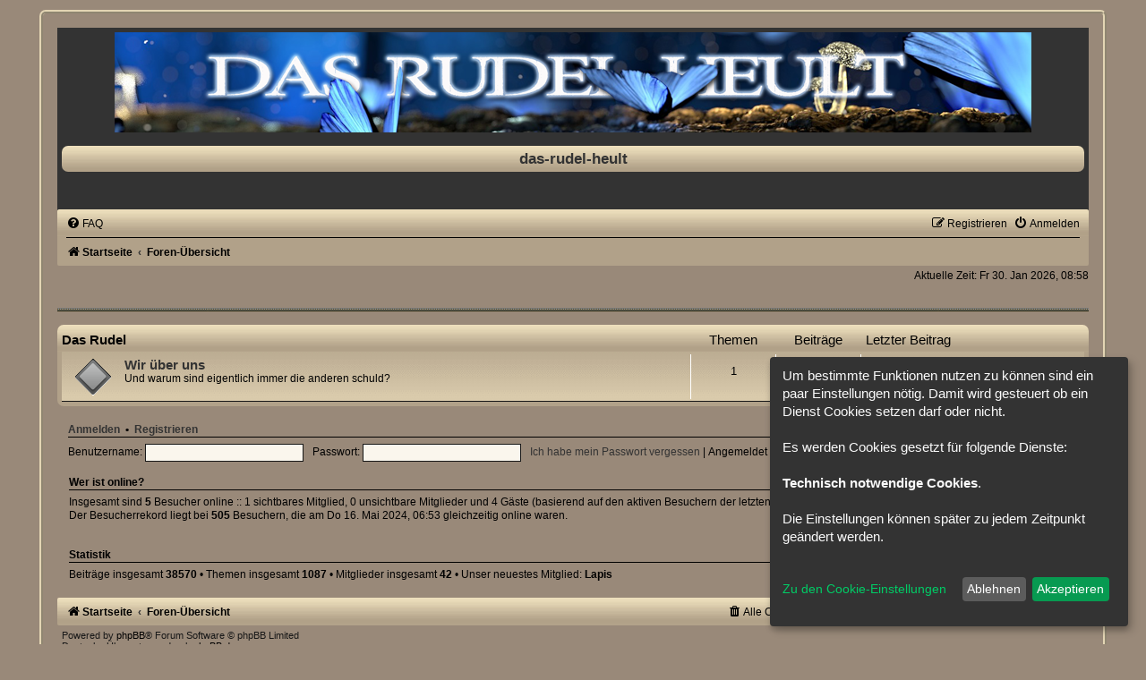

--- FILE ---
content_type: text/html; charset=UTF-8
request_url: https://das-rudel-heult.de/index.php?sid=a47ef9de2971da517244bcdbd88e5721
body_size: 5420
content:
<!DOCTYPE html>
<html dir="ltr" lang="de">
<head>
<meta charset="utf-8" />
<meta http-equiv="X-UA-Compatible" content="IE=edge">
<meta name="viewport" content="width=device-width, initial-scale=1" />

<title>das-rudel-heult - Foren-Übersicht</title>

	<link rel="alternate" type="application/atom+xml" title="Feed - das-rudel-heult" href="/app.php/feed?sid=ea21df8cb7bfdde8cda59855c7f19508">			<link rel="alternate" type="application/atom+xml" title="Feed - Neue Themen" href="/app.php/feed/topics?sid=ea21df8cb7bfdde8cda59855c7f19508">				
	<link rel="canonical" href="https://das-rudel-heult.de/">

<!--
	phpBB style name:	X-Creamy
	Based on style:		prosilver (this is the default phpBB3 style)
	Original author:	Tom Beddard ( http://www.subBlue.com/ )
	Modified by:		Joyce&Luna ( https://phpbb-style-design.de )
	The graphics were acquired by X-Silver by the author Alpha Trion (http://www.skin-lab.com/).
-->

<link href="./assets/css/font-awesome.min.css?assets_version=63" rel="stylesheet">
<link href="./styles/X-Creamy/theme/stylesheet.css?assets_version=63" rel="stylesheet">
<link href="./styles/X-Creamy/theme/de/stylesheet.css?assets_version=63" rel="stylesheet">




<!--[if lte IE 9]>
	<link href="./styles/X-Creamy/theme/tweaks.css?assets_version=63" rel="stylesheet">
<![endif]-->

<script>let windowposition = false;</script><script>let nameofcookie = "klaro";</script>
<script>let klarodivcontainer = "klaro";</script>
<script>let klarohiddenwindows = false;</script><script>let htmlcodeprocessing = true;</script><script>let groupformation = true;</script><script>let saveallbutton = true;</script><script>let cookieruntime = "120";</script>
<script>let cookiedomain = "das-rudel-heult.de";</script>
<script>let showdeclinebutton = false;</script><script>let tothecookiesettings = false;</script><script>let windowfixinthemiddle = false;</script><script>let klaronote = false;</script><script>let storageversion = "cookie";</script><script>
let all_accept = "Alle Akzeptieren";
let accept = "Akzeptieren";
let accept_selected = "Ausgew\u00e4hlte akzeptieren";
let decline = "Ablehnen";
let save = "Speichern";
let close = "Schlie\u00dfen";
let powerd_by = "Realisiert mit Klaro!";
let first_infos = "Um bestimmte Funktionen nutzen zu k\u00f6nnen sind ein paar Einstellungen n\u00f6tig. Damit wird gesteuert ob ein Dienst Cookies setzen darf oder nicht. <br><br>Es werden Cookies gesetzt f\u00fcr folgende Dienste:<br><br>{purposes}. <br><br>Die Einstellungen k\u00f6nnen sp\u00e4ter zu jedem Zeitpunkt ge\u00e4ndert werden.<br><br>";
let the_cookie_settings = "Zu den Cookie-Einstellungen";
let all_switch_explain = "Mit diesem Schalter kannst Du alle Dienste aktivieren oder deaktivieren.";
let all_switch = "Alle Dienste aktivieren oder deaktivieren";
let optout_info = "Diese Dienste werden standardm\u00e4\u00dfig geladen (Du kannst diese jedoch deaktivieren)";
let klaro_purpose = "Zweck";
let klaro_purposes = "Zwecke";
let allways_required_service = "Dieser Service ist immer erforderlich";
let allways_required = "(immer erforderlich)";
let klaro_service = "Dienst";
let klaro_services = "Dienste";
let settings_for_cookie = "<i class=\"opt-in-cookie-icon cookie-box-icon\"><\/i>Einstellungen f\u00fcr unsere Cookie\u00b4s";
let second_infos = "Hier k\u00f6nnen die Einstellungen f\u00fcr Cookies vorgenommen werden die evtl. gesetzt werden.<br><br> Allgemeine Hinweise und Informationen entnehme bitte unserer <a href=\".\/ucp.php?mode=privacy&amp;sid=ea21df8cb7bfdde8cda59855c7f19508\"><strong>Datenschutzerkl\u00e4rung<\/strong><\/a> bzw. <a href=\".\/ucp.php?mode=terms&amp;sid=ea21df8cb7bfdde8cda59855c7f19508\"><strong>Nutzungsbedingungen<\/strong><\/a>.";
let cookies_must_have = "Diese Cookies sind voreingestellte Werte und m\u00fcssen akzeptiert werden, da diese f\u00fcr den Betrieb der Webseite erforderlich sind.";
let technical_cookies = "Technisch notwendige Cookies";
let extern_cookies_explain = "Hier k\u00f6nnen Cookies eingestellt werden die durch externe Medien wie z.B. Youtube, Facebook etc. erstellt werden";
let extern_cookies = "Externe Medien";
let new_changes = "Seit deinem letzten Besuch gab es \u00c4nderungen, bitte erneuere deine Zustimmung.";
let tools = "Tools";
let tools_cookies = "Hier sind Dienste vorhanden wie z.B. Google Translator oder Google Search";
let load_external_content = "M\u00f6chtest Du externe Inhalte laden, die von {title} bereitgestellt werden?";
let allow_once = "Einmalig erlauben";
let permit_permanently = "Dauerhaft erlauben (Du kannst die Einstellungen jederzeit \u00e4ndern!)";
let youtube_bbcode_switch = "";
let google_translator_switch = "";
let google_analytics_no_tm_switch = "";
let google_analytics_id = "";
</script>
<link href="./ext/chris1278/cookie/styles/all/theme/cookie_icon.css?assets_version=63" rel="stylesheet" media="screen">
<link href="./ext/chris1278/cookie/styles/all/theme/cookie.css?assets_version=63" rel="stylesheet" media="screen">
<link href="./ext/dmzx/mchat/styles/prosilver/theme/mchat.css?assets_version=63" rel="stylesheet" media="screen">


<!-- Start Global site tag (gtag.js) - Google Analytics -->
<script type="text/plain" data-type="application/javascript" async data-src="https://www.googletagmanager.com/gtag/js?id=" data-name="g-analytics"></script>
<script type="text/plain" data-type="application/javascript"data-name="g-analytics">
  window.dataLayer = window.dataLayer || [];
  function gtag(){dataLayer.push(arguments);}
  gtag('js', new Date());

  gtag('config', '');
</script>
<!-- End Global site tag (gtag.js) - Google Analytics -->

</head>
<body id="phpbb" class="nojs notouch section-index ltr ">

	<div class="creamy-wrap">
	<div id="wrap" class="wrap">
	<a id="top" class="top-anchor" accesskey="t"></a>
	<div id="page-header">
		<div class="headerbar" role="banner">
					<a href="http://www.das-rudel-heult.de" title="Startseite">
				<img src="./styles/X-Creamy/theme/images/sitelogo.png" class="creamy-image-wrapper" alt="">
			</a>
				<p class="skiplink"><a href="#start_here">Zum Inhalt</a></p>
									<div class="inner">
				<div class="border-top">
					<div id="site-description">
					<h1>das-rudel-heult</h1>
					</div>
				</div>
				</div>
		</div>
			
									<div class="navbar" role="navigation">
	<div class="inner">

	<ul id="nav-main" class="nav-main linklist" role="menubar">

		<li id="quick-links" class="quick-links dropdown-container responsive-menu hidden" data-skip-responsive="true">
			<a href="#" class="dropdown-trigger">
				<i class="icon fa-bars fa-fw" aria-hidden="true"></i><span>Schnellzugriff</span>
			</a>
			<div class="dropdown">
				<div class="pointer"><div class="pointer-inner"></div></div>
				<ul class="dropdown-contents" role="menu">
					
					
										<li class="separator"></li>

									</ul>
			</div>
		</li>

				<li data-skip-responsive="true">
			<a href="/app.php/help/faq?sid=ea21df8cb7bfdde8cda59855c7f19508" rel="help" title="Häufig gestellte Fragen" role="menuitem">
				<i class="icon fa-question-circle fa-fw" aria-hidden="true"></i><span>FAQ</span>
			</a>
		</li>
						
			<li class="rightside"  data-skip-responsive="true">
			<a href="./ucp.php?mode=login&amp;redirect=index.php&amp;sid=ea21df8cb7bfdde8cda59855c7f19508" title="Anmelden" accesskey="x" role="menuitem">
				<i class="icon fa-power-off fa-fw" aria-hidden="true"></i><span>Anmelden</span>
			</a>
		</li>
					<li class="rightside" data-skip-responsive="true">
				<a href="./ucp.php?mode=register&amp;sid=ea21df8cb7bfdde8cda59855c7f19508" role="menuitem">
					<i class="icon fa-pencil-square-o  fa-fw" aria-hidden="true"></i><span>Registrieren</span>
				</a>
			</li>
						</ul>

	<ul id="nav-breadcrumbs" class="nav-breadcrumbs linklist navlinks" role="menubar">
				
		
		<li class="breadcrumbs" itemscope itemtype="https://schema.org/BreadcrumbList">

							<span class="crumb" itemtype="https://schema.org/ListItem" itemprop="itemListElement" itemscope><a itemprop="item" href="http://www.das-rudel-heult.de" data-navbar-reference="home"><i class="icon fa-home fa-fw" aria-hidden="true"></i><span itemprop="name">Startseite</span></a><meta itemprop="position" content="1" /></span>
			
							<span class="crumb" itemtype="https://schema.org/ListItem" itemprop="itemListElement" itemscope><a itemprop="item" href="./index.php?sid=ea21df8cb7bfdde8cda59855c7f19508" accesskey="h" data-navbar-reference="index"><span itemprop="name">Foren-Übersicht</span></a><meta itemprop="position" content="2" /></span>

			
					</li>

		
			</ul>

	</div>
</div>
	</div>

		<a id="start_here" class="anchor"></a>
	<div id="page-body" class="page-body" role="main">
		
	
<p class="right responsive-center time">Aktuelle Zeit: Fr 30. Jan 2026, 08:58</p>



	
				<div class="border-headerbar"></div>
		<div class="forabg">
			<div class="inner">
			<ul class="topiclist">
				<li class="header">
										<dl class="row-item">
						<dt><div class="list-inner"><a href="./viewforum.php?f=1&amp;sid=ea21df8cb7bfdde8cda59855c7f19508">Das Rudel</a></div></dt>
						<dd class="topics">Themen</dd>
						<dd class="posts">Beiträge</dd>
						<dd class="lastpost"><span>Letzter Beitrag</span></dd>
					</dl>
									</li>
			</ul>
			<ul class="topiclist forums">
		
	
	
	
			
					<li class="row">
						<dl class="row-item forum_read">
				<dt title="Keine ungelesenen Beiträge">
										<div class="list-inner">
													<!--
								<a class="feed-icon-forum" title="Feed - Wir über uns" href="/app.php/feed?sid=ea21df8cb7bfdde8cda59855c7f19508?f=9">
									<i class="icon fa-rss-square fa-fw icon-orange" aria-hidden="true"></i><span class="sr-only">Feed - Wir über uns</span>
								</a>
							-->
																		<a href="./viewforum.php?f=9&amp;sid=ea21df8cb7bfdde8cda59855c7f19508" class="forumtitle">Wir über uns</a>
						<br />Und warum sind eigentlich immer die anderen schuld?												
												<div class="responsive-show" style="display: none;">
															Themen: <strong>1</strong>
													</div>
											</div>
				</dt>
									<dd class="topics">1 <dfn>Themen</dfn></dd>
					<dd class="posts">1 <dfn>Beiträge</dfn></dd>
					<dd class="lastpost">
						<span>
																						<dfn>Letzter Beitrag</dfn>
																										<a href="./viewtopic.php?p=27&amp;sid=ea21df8cb7bfdde8cda59855c7f19508#p27" title="The Pack: A History" class="lastsubject">The Pack: A History</a> <br />
																	von <a href="./memberlist.php?mode=viewprofile&amp;u=49&amp;sid=ea21df8cb7bfdde8cda59855c7f19508" style="color: #00AA00;" class="username-coloured">leonora mitchell</a>
																	<a href="./viewtopic.php?p=27&amp;sid=ea21df8cb7bfdde8cda59855c7f19508#p27" title="Neuester Beitrag">
										<i class="icon fa-external-link-square fa-fw icon-lightgray icon-md" aria-hidden="true"></i><span class="sr-only">Neuester Beitrag</span>
									</a>
																<br />Mo 14. Dez 2015, 19:24
													</span>
					</dd>
							</dl>
					</li>
			
				</ul>

			</div>
		</div>
		


	<form method="post" action="./ucp.php?mode=login&amp;sid=ea21df8cb7bfdde8cda59855c7f19508" class="headerspace">
	<h3><a href="./ucp.php?mode=login&amp;redirect=index.php&amp;sid=ea21df8cb7bfdde8cda59855c7f19508">Anmelden</a>&nbsp; &bull; &nbsp;<a href="./ucp.php?mode=register&amp;sid=ea21df8cb7bfdde8cda59855c7f19508">Registrieren</a></h3>
		<fieldset class="quick-login">
			<label for="username"><span>Benutzername:</span> <input type="text" tabindex="1" name="username" id="username" size="10" class="inputbox" title="Benutzername" /></label>
			<label for="password"><span>Passwort:</span> <input type="password" tabindex="2" name="password" id="password" size="10" class="inputbox" title="Passwort" autocomplete="off" /></label>
							<a href="/app.php/user/forgot_password?sid=ea21df8cb7bfdde8cda59855c7f19508">Ich habe mein Passwort vergessen</a>
										<span class="responsive-hide">|</span> <label for="autologin">Angemeldet bleiben <input type="checkbox" tabindex="4" name="autologin" id="autologin" /></label>
						<input type="submit" tabindex="5" name="login" value="Anmelden" class="button2" />
			<input type="hidden" name="redirect" value="./index.php?sid=ea21df8cb7bfdde8cda59855c7f19508" />
<input type="hidden" name="creation_time" value="1769763489" />
<input type="hidden" name="form_token" value="bcba8c236c39c5e88acbedd60b60d9025a349298" />

		</fieldset>
	</form>



	<div class="stat-block online-list">
		<h3>Wer ist online?</h3>		<p>
						Insgesamt sind <strong>5</strong> Besucher online :: 1 sichtbares Mitglied, 0 unsichtbare Mitglieder und 4 Gäste (basierend auf den aktiven Besuchern der letzten 5 Minuten)<br />Der Besucherrekord liegt bei <strong>505</strong> Besuchern, die am Do 16. Mai 2024, 06:53 gleichzeitig online waren.<br /> 
								</p>
	</div>



	<div class="stat-block statistics">
		<h3>Statistik</h3>
		<p>
						Beiträge insgesamt <strong>38570</strong> &bull; Themen insgesamt <strong>1087</strong> &bull; Mitglieder insgesamt <strong>42</strong> &bull; Unser neuestes Mitglied: <strong><a href="./memberlist.php?mode=viewprofile&amp;u=217&amp;sid=ea21df8cb7bfdde8cda59855c7f19508" style="color: #000000;" class="username-coloured">Lapis</a></strong>
					</p>
	</div>


		
</div>


	<div id="page-footer" class="page-footer" role="contentinfo">
		<div class="navbar" role="navigation">
	<div class="inner">

	<ul id="nav-footer" class="nav-footer linklist" role="menubar">
		<li class="breadcrumbs">
							<span class="crumb"><a href="http://www.das-rudel-heult.de" data-navbar-reference="home"><i class="icon fa-home fa-fw" aria-hidden="true"></i><span>Startseite</span></a></span>									<span class="crumb"><a href="./index.php?sid=ea21df8cb7bfdde8cda59855c7f19508" data-navbar-reference="index"><span>Foren-Übersicht</span></a></span>					</li>
		
				<li class="rightside">Alle Zeiten sind <span title="UTC">UTC</span></li>
			<li class="rightside">
		<a href="" data-ajax="true" data-refresh="true" role="menuitem" onclick="return klaro.show();">
		<i class="opt-in-cookie-icon"></i><span>Cookie-Einstellungen</span>
		</a>
	</li>
					<li class="rightside">
				<a href="/app.php/user/delete_cookies?sid=ea21df8cb7bfdde8cda59855c7f19508" data-ajax="true" data-refresh="true" role="menuitem">
					<i class="icon fa-trash fa-fw" aria-hidden="true"></i><span>Alle Cookies löschen</span>
				</a>
			</li>
														</ul>

	</div>
</div>

	<div class="copyright">
				Powered by <a href="https://www.phpbb.com/">phpBB</a>&reg; Forum Software &copy; phpBB Limited
		<br />Deutsche Übersetzung durch <a href="https://www.phpbb.de/">phpBB.de</a><br />
		Style: X-Creamy by Joyce&Luna <a href="https://phpbb-Style-design.de">phpBB-Style-Design</a>
						   </div>

		<div id="darkenwrapper" class="darkenwrapper" data-ajax-error-title="AJAX-Fehler" data-ajax-error-text="Bei der Verarbeitung deiner Anfrage ist ein Fehler aufgetreten." data-ajax-error-text-abort="Der Benutzer hat die Anfrage abgebrochen." data-ajax-error-text-timeout="Bei deiner Anfrage ist eine Zeitüberschreitung aufgetreten. Bitte versuche es erneut." data-ajax-error-text-parsererror="Bei deiner Anfrage ist etwas falsch gelaufen und der Server hat eine ungültige Antwort zurückgegeben.">
			<div id="darken" class="darken">&nbsp;</div>
		</div>

		<div id="phpbb_alert" class="phpbb_alert" data-l-err="Fehler" data-l-timeout-processing-req="Bei der Anfrage ist eine Zeitüberschreitung aufgetreten.">
			<a href="#" class="alert_close">
				<i class="icon fa-times-circle fa-fw" aria-hidden="true"></i>
			</a>
			<h3 class="alert_title">&nbsp;</h3><p class="alert_text"></p>
		</div>
		<div id="phpbb_confirm" class="phpbb_alert">
			<a href="#" class="alert_close">
				<i class="icon fa-times-circle fa-fw" aria-hidden="true"></i>
			</a>
			<div class="alert_text"></div>
		</div>
	</div>

</div>
</div>

<div>
	<a id="bottom" class="anchor" accesskey="z"></a>
	<img class="sr-only" aria-hidden="true" src="&#x2F;app.php&#x2F;cron&#x2F;cron.task.core.tidy_sessions&#x3F;sid&#x3D;ea21df8cb7bfdde8cda59855c7f19508" width="1" height="1" alt="">
</div>

<script type="text/javascript" src="./assets/javascript/jquery-3.7.1.min.js?assets_version=63"></script>
<script type="text/javascript" src="./assets/javascript/core.js?assets_version=63"></script>


<script data-name="googletranslateext">
	function showAllgoogleTranslateElementInit() {
		if( $( '#translate' ).length > 0 ) {
			$( '#translate' ).each( function() {
				_wrapper = $( this );
				_wrapper.children("#google_translate_element").show().html();
			});
		}
	}
	function hideAllgoogleTranslateElementInit() {
		if( $( '#translate' ).length > 0 ) {
			$( '#translate' ).each( function() {
				_wrapper = $( this );
				_wrapper.children("#google_translate_element").hide().html();
			});
		}
	}
</script>
<script>
(function($) {  // Avoid conflicts with other libraries

'use strict';

	phpbb.addAjaxCallback('reporttosfs', function(data) {
		if (data.postid !== "undefined") {
			$('#sfs' + data.postid).hide();
			phpbb.closeDarkenWrapper(5000);
		}
	});

})(jQuery);
</script>
<script src="./ext/chris1278/cookie/styles/all/template/thirdparty/config.js?assets_version=63"></script>
<script src="./ext/chris1278/cookie/styles/all/template/thirdparty/klaro.js?assets_version=63"></script>
<script src="./styles/prosilver/template/forum_fn.js?assets_version=63"></script>
<script src="./styles/prosilver/template/ajax.js?assets_version=63"></script>



</body>
</html>


--- FILE ---
content_type: text/css
request_url: https://das-rudel-heult.de/ext/chris1278/cookie/styles/all/theme/cookie_icon.css?assets_version=63
body_size: 223
content:
@font-face {
	font-family: 'chris1278_cookie_icon';
	font-style: normal;
	font-weight: 900;
	font-display: block;
	src: url("../theme/thirdparty/fa-solid-900.eot");
	src: url("../theme/thirdparty/fa-solid-900.eot?#iefix") format("embedded-opentype"),
	url("../theme/thirdparty/fa-solid-900.woff2") format("woff2"),
	url("../theme/thirdparty/fa-solid-900.woff") format("woff"),
	url("../theme/thirdparty/fa-solid-900.ttf") format("truetype"),
	url("../theme/thirdparty/fa-solid-900.svg#fontawesome") format("svg");
}

.opt-in-cookie-icon:before {
	content: "\f564";
	-moz-osx-font-smoothing: grayscale;
	-webkit-font-smoothing: antialiased;
	display: inline-block;
	font-style: normal;
	font-variant: normal;
	text-rendering: auto;
	line-height: 1;
	font-family: 'chris1278_cookie_icon';
	font-weight: 900;
	padding-right: 3px;
	width: 14px;
}

.cookie-box-icon {
	padding-right: 15px;
	font-size: 24px;
}


--- FILE ---
content_type: text/css
request_url: https://das-rudel-heult.de/ext/chris1278/cookie/styles/all/theme/cookie.css?assets_version=63
body_size: 740
content:
/* Cookie CSS
---------------------------------------- */

.klaro .cookie-modal .cm-modal .cm-header .hide {
	display: inline-block !important;
}

.cm-list-title {
	color: #33CCFF;
}

.klaro .cookie-modal-notice .cn-ok {
	display: inherit !important;
	margin-top: 0 !important;
	text-align: center !important;
}

.klaro .cookie-modal .cm-btn, .klaro .context-notice .cm-btn, .klaro .cookie-notice .cm-btn {
	margin-bottom: 1em !important;
}

.klaro .cookie-modal a strong, .klaro .cookie-notice a strong {
	color: #00CC66;
	text-decoration: underline;
}

p.cm-list-description span {
	color: #ACA3A3;
	font-size: 14px;
}

.context-notice {
	background-color: #333333 !important;
}

.context-notice p {
	color: #FFF !important;
}

.btn.btn-primary {
	cursor: pointer;
}

.cm-header h1.title span {
	font-family: "Trebuchet MS", Arial, Helvetica, sans-serif;
}

.cm-caret a:before {
	font-family: FontAwesome;
	content: "\f0dc";
	font-size: 15px;
}

.cm-caret span {
	display: none !important;
}

/* Button Accept all */
.cm-btn.cm-btn-success {
	background-color: #079A51 !important;
}

/* Button Permit permanently */
.cm-btn.cm-btn-success-var {
	background-color: #1DAE83 !important;
}

/* Button Accept selected */
.klaro .cookie-modal .cm-btn.cm-btn-info, .klaro .context-notice .cm-btn.cm-btn-info, .klaro .cookie-notice .cm-btn.cm-btn-info {
	background-color: #2581C4 !important;
}

/* Service activated */
.klaro .cookie-modal .cm-list-input:checked+.cm-list-label .slider, .klaro .context-notice .cm-list-input:checked+.cm-list-label .slider, .klaro .cookie-notice .cm-list-input:checked+.cm-list-label .slider {
	background-color: #00CC66 !important;
}

/* Button slider */
.klaro .cookie-modal .cm-list-label .slider::before, .klaro .context-notice .cm-list-label .slider::before, .klaro .cookie-notice .cm-list-label .slider::before {
	background-color: #FFF !important;
}

.klaro .cookie-modal .cm-list-title, .klaro .context-notice .cm-list-title, .klaro .cookie-notice .cm-list-title {
	font-size: 1em !important;
}

.klaro .cookie-modal .cm-modal .cm-body ul.cm-purposes li.cm-service span.cm-opt-out, .klaro .cookie-modal .cm-modal .cm-body ul.cm-purposes li.cm-service span.cm-required, .klaro .cookie-modal .cm-modal .cm-body ul.cm-purposes li.cm-purpose span.cm-opt-out, .klaro .cookie-modal .cm-modal .cm-body ul.cm-purposes li.cm-purpose span.cm-required {
	color: #999999 !important;
	padding-left: 6px !important;
}

.klaro .cookie-modal .cm-list-input.only-required+.cm-list-label .slider, .klaro .context-notice .cm-list-input.only-required+.cm-list-label .slider, .klaro .cookie-notice .cm-list-input.only-required+.cm-list-label .slider {
	background-color: #00CC66 !important;
}

/* Service deactivated */
.klaro .cookie-modal .cm-list-label .slider, .klaro .context-notice .cm-list-label .slider, .klaro .cookie-notice .cm-list-label .slider {
	background-color: #C5C4C4 !important;
}

.klaro .cookie-modal a, .klaro .context-notice a, .klaro .cookie-notice a {
	color: #00CC66 !important;
}

.klaro .cookie-modal .cm-modal .cm-footer .cm-powered-by a {
	color: #999999 !important;
}

.videoLayer {
	max-width: 100%;
	width: 560px;
	margin-top: 3px;
}

.videoLayer-inner {
	position: relative;
	padding-bottom: 56.25%;
}

.videoLayer iframe,
.videoLayer object,
.videoLayer embed {
	position: absolute;
	width: 100%;
	height: 100%;
}


--- FILE ---
content_type: text/css
request_url: https://das-rudel-heult.de/styles/X-Creamy/theme/colours.css?v=3.2
body_size: 4546
content:
/*
--------------------------------------------------------------
Colours and backgrounds for common.css
-------------------------------------------------------------- */

html, body {
	color: #000000;
	background-color: #998979;
}

h1 {
	color: #333333;
}

h2 {
	color: #333333;
}

h3 {
	border-bottom-color: #000000;
	color: #000000;
}

hr {
	border-color: #FFFFFF;
	border-top-color: #191919;
}

/* Search box
--------------------------------------------- */

.search-box .inputbox,
.search-box .inputbox:hover,
.search-box .inputbox:focus,
.search-box .button:hover {
	border-color: #171717;
	color: #181818;
}


/*
--------------------------------------------------------------
Colours and backgrounds for links.css
-------------------------------------------------------------- */

a { color: #333; }
a:hover, a:focus, a:active{ color: #000000; }

/* Links on gradient backgrounds */
.forumbg .header a, .forabg .header a, th a {
	color: #000000;
}

.forumbg .header a:hover, .forabg .header a:hover, th a:hover {
	color: #000000;
}

/* Notification mark read link */
.dropdown-extended a.mark_read {
	background-color: #f1e3c1;
}

/* Post body links */
.postlink {
	border-bottom-color: #000000;
	color: #000000;
}

.postlink:visited {
	border-bottom-color: #000000;
	color: #000000;
}

.postlink:hover {
	color: #880000;
}

.signature a, .signature a:hover {
	background-color: transparent;
}

/* Back to top of page */
.top i {
	color: #999999;
}

/* Arrow links  */
.arrow-left:hover, .arrow-right:hover {
	color: #7D4B32;
}

/* Round cornered boxes and backgrounds
---------------------------------------- */
.wrap {
	border-color: #e3d5b4;
}

.headerbar {
	color: #FFFFFF;
}

.headerbar {
	background-color: #333;
}

.forabg, .forumbg{
	background-color: #b1a189;
	background-image: url("./images/bg-forabg.gif");
    background-repeat: repeat-x;
}

.forabgh {
	background-color: #b1a189;
	background-image: url("./images/bg-forabg.gif");
    background-repeat: repeat-x;
}

.navbar {
	background-color: #b1a189;
	background-image: url("./images/bg-forabg.gif");
	background-repeat: repeat-x;
}

.panel {
	background-color: #f1e3c1;
	color: #000000;
	border: 1px solid grey;
}

.post:target .content {
	color: #000000;
}

.post:target h3 a {
	color: #000000;
}

.bg1 {
	background-color: #f1e3c1;
	border: 1px solid grey;
	border-radius: 7px;
}

table.zebra-list tr:nth-child(odd) td, ul.zebra-list li:nth-child(odd) {
	background-color: #f1e3c1;
}

.bg2 {
	background-color: #e0d2af;
	border: 1px solid grey;
	border-radius: 7px;
}

table.zebra-list tr:nth-child(even) td, ul.zebra-list li:nth-child(even) {
	background-color: #f1e3c1;
}

.bg3	{
	background-color: #e0d2af;
	border-radius: 7px;
}

.ucprowbg {
	background-color: #b1a189;
}

.fieldsbg {
	background-color: #F9F9F9;
}

.site_logo {
	background-image: url("./images/site_logo.gif");
}

/* Horizontal lists
----------------------------------------*/

ul.navlinks {
	border-top-color: #000000;
}

/* Table styles
----------------------------------------*/
table.table1 thead th {
	color: #000000;
}

table.table1 tbody tr {
	border-color: #000000;
}

table.table1 tbody tr:hover, table.table1 tbody tr.hover {
	background-color: #FFFCD9;
	color: #000;
}

table.table1 td {
	color: #000;
}

table.table1 tbody td {
	border-top-color: #000;
}

table.table1 tbody th {
	border-bottom-color: #000000;
	color: #333333;
	background-color: #FFFFFF;
}

table.info tbody th {
	color: #000000;
}

/* Misc layout styles
---------------------------------------- */
dl.details dt {
	color: #000000;
}

dl.details dd {
	color: #000000;
}

.sep {
	color: #181818;
}

/* Icon styles
---------------------------------------- */
.icon.icon-blue, a:hover .icon.icon-blue {
	color: #196db5;
}

.icon.icon-green, a:hover .icon.icon-green{
	color: #1b9A1B;
}

.icon.icon-red, a:hover .icon.icon-red{
	color: #BC2A4D;
}

.icon.icon-orange, a:hover .icon.icon-orange{
	color: #FF6600;
}

.icon.icon-bluegray, a:hover .icon.icon-bluegray{
	color: #536482;
}

.icon.icon-gray, a:hover .icon.icon-gray{
	color: #777777;
}

.icon.icon-lightgray, a:hover .icon.icon-lightgray{
	color: #999999;
}

.icon.icon-black, a:hover .icon.icon-black{
	color: #333333;
}

.alert_close .icon:before {
	background-color: #FFFFFF;
}

/* Jumpbox */
.jumpbox .dropdown li {
	border-top-color: #CCCCCC;
}

.jumpbox-cat-link {
	background-color: #766657;
	border-top-color: #000;
	color: #FFFFFF;
}

.jumpbox-cat-link:hover {
	background-color: #948475;
	border-top-color: #000000;
	color: #FFFFFF;
}

.jumpbox-forum-link {
	background-color: #E0D2AF;
}

.jumpbox-forum-link:hover {
	background-color: #F6F4D0;
}

.jumpbox .dropdown .pointer-inner {
	border-color: #E1EBF2 transparent;
}

.jumpbox-sub-link {
	background-color: #E0D2AF;
}

.jumpbox-sub-link:hover {
	background-color: #FFFCDA;
}

/* Miscellaneous styles
---------------------------------------- */

.copyright {
	color: #181818;
}

.error {
	color: #BC2A4D;
}

.reported {
	background-color: #EED89A;
}

li.reported:hover {
	background-color: #fffcd9 !important;
}
.sticky, .announce {
	/* you can add a background for stickies and announcements*/
}

div.rules {
	background-color: #fffbdb;
	color: #000;
	border-radius: 7px;
}

p.post-notice {
	background-color: #CC9900;
	background-image: none;
}

/*
--------------------------------------------------------------
Colours and backgrounds for content.css
-------------------------------------------------------------- */

ul.forums {
	background-color: #f1e3c1;
	background-image: url("./images/bg-header.gif");
	background-repeat: repeat-x;
}

ul.topiclist li {
	color: #000000;
}

ul.topiclist dd {
	border-left-color: #FFFFFF;
}

.rtl ul.topiclist dd {
	border-right-color: #FFFFFF;
	border-left-color: transparent;
}

li.row {
	/*border-top-color:  #FFFFFF;*/
	border-bottom-color: #181818;
}

li.row strong {
	color: #000000;
}

li.row:hover {
	background-color: #DBCCAC;
}

li.row:hover dd {
	border-left-color: #ffffff;
}

.rtl li.row:hover dd {
	border-right-color: #ffffff;
	border-left-color: transparent;
}

li.header dt, li.header dd {
	color: #000000;
}

/* Post body styles
----------------------------------------*/
.postbody {
	color: #333333;
}

/* Content container styles
----------------------------------------*/
.content {
	color: #000000;
}

.content h2, .panel h2 {
	color: #3e2e1f;
	border-bottom-color:  #000000;
}

dl.faq dt {
	color: #000000;
}

.posthilit {
    background-color: #625242;
    color: #fff;
}

.announce, .unreadpost {
	/* Highlight the announcements & unread posts box */
}

/* Post signature */
.signature {
	border-top-color: #191919;
}

/* Post noticies */
.notice {
	border-top-color:  #181818;
}

/* BB Code styles
----------------------------------------*/
/* Quote block */
blockquote {
	background-color: #C7B996;
	border-color: #a0a0a0;
}

blockquote blockquote {
	/* Nested quotes */
	background-color:#baa384;
}

blockquote blockquote blockquote {
	/* Nested quotes */
	background-color: #f0e8c4;
}

/* Code block */
.codebox {
	background-color: #CDBEA1;
	border-color: #000000;
}

.codebox p {
	border-bottom-color:  #191919;
}

.codebox code {
	color: #000000;
}

/* Attachments
----------------------------------------*/
.attachbox {
	background-color: #ECE9D8;
	border-color:  #000000;
}

.pm-message .attachbox {
	background-color: #F2F3F3;
}

.attachbox dd {
	border-top-color: #C9D2D8;
}

.attachbox p {
	color: #666666;
}

.attachbox p.stats {
	color: #666666;
}

.attach-image img {
	border-color: #999999;
}

/* Inline image thumbnails */

dl.file dd {
	color: #666666;
}

dl.thumbnail img {
	border-color: #666666;
	background-color: #FFFFFF;
}

dl.thumbnail dd {
	color: #666666;
}

dl.thumbnail dt a:hover {
	background-color: #EEEEEE;
}

dl.thumbnail dt a:hover img {
	border-color: #368AD2;
}

/* Post poll styles
----------------------------------------*/

fieldset.polls dl {
	border-top-color: #483829;
	color: #666666;
}

fieldset.polls dl.voted {
	color: #660000;
}

fieldset.polls dd div {
	color: #FFFFFF;
}

.rtl .pollbar1, .rtl .pollbar2, .rtl .pollbar3, .rtl .pollbar4, .rtl .pollbar5 {
	border-right-color: transparent;
}

.pollbar1 {
	background-color: #3D2D1E;
	border-bottom-color: #959595;
	border-right-color: #959595;
}

.rtl .pollbar1 {
	border-left-color: #959595;
}

.pollbar2 {
	background-color: #665647;
	border-bottom-color: #626262;
	border-right-color: #626262;
}

.rtl .pollbar2 {
	border-left-color: #626262;
}

.pollbar3 {
	background-color: #766657;
	border-bottom-color: #c2c2c2;
	border-right-color: #c2c2c2;
}

.rtl .pollbar3 {
	border-left-color: #c2c2c2;
}

.pollbar4 {
	background-color: #928273;
	border-bottom-color: #7d7d7d;
	border-right-color: #7d7d7d;
}

.rtl .pollbar4 {
	border-left-color: #7d7d7d;
}

.pollbar5 {
	background-color: #b0a091;
	border-bottom-color: #a3a3a3;
	border-right-color: #a3a3a3;
}

.rtl .pollbar5 {
	border-left-color: #a3a3a3;
}

/* Poster profile block
----------------------------------------*/
.postprofile {
	color: #666666;
	border-color: #FFFFFF;
}

.pm .postprofile {
	border-color: #DDDDDD;
}

.postprofile strong {
	color: #000000;
}

.online {
	background-image: url("./en/icon_user_online.gif");
}

dd.profile-warnings {
	color: #BC2A4D;
}

/*
--------------------------------------------------------------
Colours and backgrounds for buttons.css
-------------------------------------------------------------- */
.button {
	border-color: #000000;
	background-color: #EEE0BF;
	background-image: -moz-linear-gradient(top, #DED0AE, #faf6ed, #EEE0BF);
	background-image: -webkit-linear-gradient(top, #DED0AE, #faf6ed, #EEE0BF);
	background-image: -o-linear-gradient(top, #DED0AE, #faf6ed, #EEE0BF);
	background-image: linear-gradient(to bottom, #DED0AE, #faf6ed, #EEE0BF);
	box-shadow: 0 0 0 1px #EEE0BF inset;
	-webkit-box-shadow: 0 0 0 1px #EEE0BF inset;
	color: #000000;
}

.button:hover,
.button:focus {
	border-color: #766657;
	background-image: -moz-linear-gradient(top, #EEE0BF, #DED0AE);
	background-image: -webkit-linear-gradient(top, #EEE0BF, #DED0AE);
	background-image: -o-linear-gradient(top, #EEE0BF, #DED0AE);
	background-image: linear-gradient(to bottom, #EEE0BF, #DED0AE);
	text-shadow: 1px 1px 0 #EEE0BF, -1px -1px 0 #EEE0BF, -1px -1px 0 rgba(188, 42, 77, 0.2);
}


.button .icon,
.button-secondary {
	color: #191919;
}

.button-secondary:focus,
.button-secondary:hover,
.button:focus .icon,
.button:hover .icon {
	color: #766657;
}

.button-search:hover,
.button-search-end:hover {
	border-color: #C7C3BF;
}

.caret	{ border-color: #DADADA; }
.caret	{ border-color: #C7C3BF; }

.contact-icons a		{ border-color: #3D2D1E; }
.contact-icons a:hover	{ background-color: #D3C4A5; }

/* Pagination
---------------------------------------- */

.pagination li a {
	background-color: #b1a189;
	border-color: #000001;
	color: #000000;
}

.pagination li.ellipsis span {
	background: transparent;
	color:	#000000;
}

.pagination li.active span {
	background-color: #b1a189;
	border-color: #b1a189;
	color: #000001;
}

.pagination li a:hover, .pagination li a:hover .icon, .pagination .dropdown-visible a.dropdown-trigger, .nojs .pagination .dropdown-container:hover a.dropdown-trigger {
	border-color: #000000;
	background-color: #f1e3c1;
	color: #FFFFFF;
}

/* Search box
--------------------------------------------- */
/*
.search-box .inputbox,
.search-box .inputbox:hover,
.search-box .inputbox:focus {
	border-color: #483829;
}*/
/*
.search-header {
	box-shadow: 0 0 10px #483829;
}*/

/* Icon images
---------------------------------------- */

.contact-icon						{ background-image: url("./images/icons_contact.png"); }

/* Profile & navigation icons */
.pm-icon							{ background-position: 0 0; }
.email-icon							{ background-position: -21px 0; }
.jabber-icon						{ background-position: -80px 0; }
.phpbb_icq-icon						{ background-position: -61px 0 ; }
.phpbb_wlm-icon						{ background-position: -182px 0; }
.phpbb_aol-icon						{ background-position: -244px 0; }
.phpbb_website-icon					{ background-position: -40px 0; }
.phpbb_youtube-icon					{ background-position: -98px 0; }
.phpbb_facebook-icon				{ background-position: -119px 0; }
.phpbb_googleplus-icon				{ background-position: -140px 0; }
.phpbb_skype-icon					{ background-position: -161px 0; }
.phpbb_twitter-icon					{ background-position: -203px 0; }
.phpbb_yahoo-icon					{ background-position: -224px 0; }

/* Forum icons & Topic icons */
.global_read						{ background-image: url("./images/announce_read.gif"); }
.global_read_mine					{ background-image: url("./images/announce_read_mine.gif"); }
.global_read_locked					{ background-image: url("./images/announce_read_locked.gif"); }
.global_read_locked_mine			{ background-image: url("./images/announce_read_locked_mine.gif"); }
.global_unread						{ background-image: url("./images/announce_unread.gif"); }
.global_unread_mine					{ background-image: url("./images/announce_unread_mine.gif"); }
.global_unread_locked				{ background-image: url("./images/announce_unread_locked.gif"); }
.global_unread_locked_mine			{ background-image: url("./images/announce_unread_locked_mine.gif"); }

.announce_read						{ background-image: url("./images/announce_read.gif"); }
.announce_read_mine					{ background-image: url("./images/announce_read_mine.gif"); }
.announce_read_locked				{ background-image: url("./images/announce_read_locked.gif"); }
.announce_read_locked_mine			{ background-image: url("./images/announce_read_locked_mine.gif"); }
.announce_unread					{ background-image: url("./images/announce_unread.gif"); }
.announce_unread_mine				{ background-image: url("./images/announce_unread_mine.gif"); }
.announce_unread_locked				{ background-image: url("./images/announce_unread_locked.gif"); }
.announce_unread_locked_mine		{ background-image: url("./images/announce_unread_locked_mine.gif"); }

.forum_link							{ background-image: url("./images/forum_link.gif"); }
.forum_read							{ background-image: url("./images/forum_read.gif"); }
.forum_read_locked					{ background-image: url("./images/forum_read_locked.gif"); }
.forum_read_subforum				{ background-image: url("./images/forum_read_subforum.gif"); }
.forum_unread						{ background-image: url("./images/forum_unread.gif"); }
.forum_unread_locked				{ background-image: url("./images/forum_unread_locked.gif"); }
.forum_unread_subforum				{ background-image: url("./images/forum_unread_subforum.gif"); }

.sticky_read						{ background-image: url("./images/sticky_read.gif"); }
.sticky_read_mine					{ background-image: url("./images/sticky_read_mine.gif"); }
.sticky_read_locked					{ background-image: url("./images/sticky_read_locked.gif"); }
.sticky_read_locked_mine			{ background-image: url("./images/sticky_read_locked_mine.gif"); }
.sticky_unread						{ background-image: url("./images/sticky_unread.gif"); }
.sticky_unread_mine					{ background-image: url("./images/sticky_unread_mine.gif"); }
.sticky_unread_locked				{ background-image: url("./images/sticky_unread_locked.gif"); }
.sticky_unread_locked_mine			{ background-image: url("./images/sticky_unread_locked_mine.gif"); }

.topic_moved						{ background-image: url("./images/topic_moved.gif"); }
.pm_read,
.topic_read							{ background-image: url("./images/topic_read.gif"); }
.topic_read_mine					{ background-image: url("./images/topic_read_mine.gif"); }
.topic_read_hot						{ background-image: url("./images/topic_read_hot.gif"); }
.topic_read_hot_mine				{ background-image: url("./images/topic_read_hot_mine.gif"); }
.topic_read_locked					{ background-image: url("./images/topic_read_locked.gif"); }
.topic_read_locked_mine				{ background-image: url("./images/topic_read_locked_mine.gif"); }
.pm_unread,
.topic_unread						{ background-image: url("./images/topic_unread.gif"); }
.topic_unread_mine					{ background-image: url("./images/topic_unread_mine.gif"); }
.topic_unread_hot					{ background-image: url("./images/topic_unread_hot.gif"); }
.topic_unread_hot_mine				{ background-image: url("./images/topic_unread_hot_mine.gif"); }
.topic_unread_locked				{ background-image: url("./images/topic_unread_locked.gif"); }
.topic_unread_locked_mine			{ background-image: url("./images/topic_unread_locked_mine.gif"); }


/*
--------------------------------------------------------------
Colours and backgrounds for cp.css
-------------------------------------------------------------- */

/* Main CP box
----------------------------------------*/

.panel-container h3, .panel-container hr, .cp-menu hr {
	border-color: #181818;
}

.panel-container .panel li.row {
	border-bottom-color: #191919;
	border-top-color: #181818;
}

ul.cplist {
	border-top-color: #000000;
}

.panel-container .panel li.header dd, .panel-container .panel li.header dt {
	color: #000000;
}

.panel-container table.table1 thead th {
	color: #000000;
	border-bottom-color: #181818;
}

.cp-main .pm-message {
	border-color: #191919;
	background-color: #FFFFFF;
}

/* CP tabbed menu
----------------------------------------*/
.tabs .tab > a {
	background: #f0E2C0;
	color: #000000;
}

.tabs .tab > a:hover {
	background: #D6C6B6;
	color: #000000;
}

.tabs .activetab > a,
.tabs .activetab > a:hover {
	background-color: #BBAD92; /* Old browsers */ /* FF3.6+ */
	background-image: -webkit-linear-gradient(top, #BBAD92 0%, #f1e3c1 100%);
	background-image: linear-gradient(to bottom, #BBAD92 0%,#f1e3c1 100%); /* W3C */
	border-color: #000001 #191919 #3D2D1E;
	border-bottom-color: #3D2D1E;
	color: #000000;
}

.tabs .activetab > a:hover {
	color: #000000;
}

/* Mini tabbed menu used in MCP
----------------------------------------*/
.minitabs .tab > a {
	background-color: #CBC0B5;
}

.minitabs .activetab > a,
.minitabs .activetab > a:hover {
	background-color: #CBC0B5;
	color: #191919;
}

/* Responsive tabs
----------------------------------------*/
.responsive-tab .responsive-tab-link:before {
	border-color: #000000;
}

.responsive-tab .responsive-tab-link:hover:before {
	border-color: #000000;
}

/* UCP navigation menu
----------------------------------------*/

/* Link styles for the sub-section links */
.navigation a {
	color: #000;
	background: #998979; /* Old browsers */ /* FF3.6+ */
	background: -webkit-linear-gradient(left, #998979 50%, #CADCEB 100%);
	background: linear-gradient(to bottom, #998979 80%, #e0d2af 100%);
}

.rtl .navigation a {
	color: #000000;
	background: #e0d2af; /* Old browsers */ /* FF3.6+ */
	background: -webkit-linear-gradient(top, #e0d2af 80%, #e0d2af 100%);
	background: linear-gradient(to right, #CADCEB 50%,#B4C4D1 100%); /* W3C */
}

.navigation a:hover {
	background: #beae94; 
	color: #000000;
}

.navigation .active-subsection a {
	background: #FFFCD9;
	color: #000000;
}

.navigation .active-subsection a:hover {
	color: #000000;
}

@media only screen and (max-width: 900px), only screen and (max-device-width: 900px)
{
	#navigation a, .rtl #navigation a {
		background: #998979;
	}
}

/* Preferences pane layout
----------------------------------------*/
.panel-container h2 {
	color: #000000;
}

.panel-container .panel {
	background-color: #f1e3c1;
}

.cp-main .pm {
	background-color: #EDE9E4;
}

/* Friends list */
.cp-mini {
	background-color: #f1e3c1;
}

dl.mini dt {
	color: #000000;
}

/* PM Styles
----------------------------------------*/
/* PM Message history */
.current {
	color: #000000 !important;
}

/* PM marking colours */
.pmlist li.pm_message_reported_colour, .pm_message_reported_colour {
	border-left-color: #000000;
	border-right-color: #000000;
}

.pmlist li.pm_marked_colour, .pm_marked_colour {
	border-color: #FF6600;
}

.pmlist li.pm_replied_colour, .pm_replied_colour {
	border-color: #515151;
}

.pmlist li.pm_friend_colour, .pm_friend_colour {
	border-color: #5D8FBD;
}

.pmlist li.pm_foe_colour, .pm_foe_colour {
	border-color: #000000;
}

/* Avatar gallery */
.gallery label {
	background: #FFFFFF;
	border-color: #CCC;
}

.gallery label:hover {
	background-color: #CC9900;
}

/*
--------------------------------------------------------------
Colours and backgrounds for forms.css
-------------------------------------------------------------- */

/* General form styles
----------------------------------------*/
select {
	border-color: #666666;
	background-color: #faf6ed;
	color: #000;
}

label {
	color: #000000;
}

option.disabled-option {
	color: graytext;
}

/* Definition list layout for forms
---------------------------------------- */
dd label {
	color: #191919;
}

fieldset.fields1 {
	background-color: transparent;
}

/* Hover effects */
fieldset dl:hover dt label {
	color: #000000;
}

fieldset.fields2 dl:hover dt label {
	color: inherit;
}

/* Quick-login on index page */
fieldset.quick-login input.inputbox {
	background-color: #faf6ed;
}

/* Posting page styles
----------------------------------------*/

.message-box textarea {
	color: #000002;
}

.message-box textarea.drag-n-drop {
	outline-color: rgba(102, 102, 102, 0.5);
}

.message-box textarea.drag-n-drop-highlight {
	outline-color: rgba(160, 119, 12, 0.5);
}

/* Input field styles
---------------------------------------- */
.inputbox {
	background-color: #faf6ed;
	border-color: #181818;
	color: #191919;
}

.inputbox:-moz-placeholder {
	color: #191919;
}

.inputbox::-webkit-input-placeholder {
	color: #191919;
}

.inputbox:hover {
	border-color: #3D2D1E;
}

.inputbox:focus {
	border-color: #181818;
	color: #000002;
}

.inputbox:focus:-moz-placeholder {
	color: transparent;
}

.inputbox:focus::-webkit-input-placeholder {
	color: transparent;
}


/* Form button styles
---------------------------------------- */

a.button1, input.button1, input.button3, a.button2, input.button2 {
	color: #000002;
	background-color: #FAFAFA;
	background-image: url("./images/bg-button.gif");
	}

a.button1, input.button1 {
	border-color: #000000;
}

input.button3 {
	background-image: none;
}

/* Alternative button */
a.button2, input.button2, input.button3 {
	border-color: #000000;
}

/* <a> button in the style of the form buttons */
a.button1, a.button2 {
	color: #000000;
}

/* Hover states */
a.button1:hover, input.button1:hover, a.button2:hover, input.button2:hover, input.button3:hover {
	border-color: #766657;
	color: #000000;
}

/* Focus states */
input.button1:focus, input.button2:focus, input.button3:focus {
	border-color: #766657;
	color: #000000;
}

input.disabled {
	color: #000000;
}

/* jQuery popups
---------------------------------------- */
.phpbb_alert {
	background-color: #FFFFFF;
	border-color: #999999;
}
.darken {
	background-color: #000000;
}

.loading_indicator {
	background-color: #000000;
	background-image: url("./images/loading.gif");
}

.dropdown-extended ul li {
	border-top-color: #EEE0BF;
}

.dropdown-extended ul li:hover {
	background-color: #DED0AE;
	color: #000000;
}

.dropdown-extended .header, .dropdown-extended .footer {
	border-color: #191919;
	color: #000000;
}

.dropdown-extended .footer {
	border-top-style: solid;
	border-top-width: 1px;
}

.dropdown-extended .header {
	background-color: #DED0AE; /* Old browsers */ /* FF3.6+ */
	background-image: -webkit-linear-gradient(top, #EEE0BF 0%, #DED0AE 100%);
	background-image: linear-gradient(to bottom, #EEE0BF 0%,#DED0AE 100%); /* W3C */
}

.dropdown .pointer {
	border-color: #191919 transparent;
}

.dropdown .pointer-inner {
	border-color: #FFF transparent;
}

.dropdown-extended .pointer-inner {
	border-color: #867667 transparent;
}

.dropdown .dropdown-contents {
	background: #D6C6B6;
	border-color: grey;
	box-shadow: 3px 5px 7px rgba(0, 0, 0, 0.2);
}

.dropdown-up .dropdown-contents {
	box-shadow: 3px 2px 7px rgba(0, 0, 0, 0.2);
}

.dropdown li, .dropdown li li {
	border-color: #867667;
}

.dropdown li.separator {
	border-color: #867667;
}

/* Notifications
---------------------------------------- */

.notification_list p.notification-time {
	color: #4C5D77;
}

li.notification-reported strong, li.notification-disapproved strong {
	color: #D31141;
}

.badge {
	background-color: #D31141;
	color: #ffffff;
}


--- FILE ---
content_type: application/javascript
request_url: https://das-rudel-heult.de/ext/chris1278/cookie/styles/all/template/thirdparty/config.js?assets_version=63
body_size: 2290
content:
// This is the extension of the global variable "klaroConfig".
// The extension consists of optional blocks that can be selected in the ACP of the phpBB3 board.
// The script is started instead of the original script when a user is logged on.

var klaroConfig =
{
	// Start with the settings of the script for the cookie manager with the Klaro script,
	// first the options that cannot be edited in the ACP.

	// With version 0.7.0 we introduce a 'version' parameter,
	// which makes it easier for us to keep configuration files backwards compatible in the future.
	version: 1,

	//Defines the default status for services (true = activated by default).
	// "false" is recommended
	default: false,

	// From here the values are set in the ACP.
	mustConsent: windowposition,
	cookieName: nameofcookie,
	elementID: klarodivcontainer,
	storageMethod: storageversion,
	embedded: klarohiddenwindows,
	htmlTexts: htmlcodeprocessing,
	groupByPurpose: groupformation,
	acceptAll: saveallbutton,
	cookieExpiresAfterDays: cookieruntime,
	cookieDomain: cookiedomain,
	hideDeclineAll: showdeclinebutton,
	hideLearnMore: tothecookiesettings,
	noticeAsModal: windowfixinthemiddle,
	disablePoweredBy: klaronote,

	// Please do not change this value. In order to be able to use the language variables used,
	// the language script must be loaded into this file.
	// This language configuration has been edited to be compatible with the phpbb forum.

	lang: 'en',

	translations:
	{

		// If you erase the "consentModal" translations, Klaro will use the
		// bundled translations.
		en:
		{
			contextualConsent:
			{
				description: load_external_content,
				acceptOnce: allow_once,
				acceptAlways: permit_permanently,
			},
			consentNotice:
			{
				changeDescription: new_changes,
				description: first_infos,
				learnMore: the_cookie_settings,
			},
			save: save,
			acceptAll: all_accept,
			acceptSelected: accept_selected,
			close: close,
			decline: decline,
			ok: accept,
			poweredBy: powerd_by,
			service:
			{
				disableAll:
				{
					description: all_switch,
					title: all_switch_explain
				},
				optOut:
				{
					description: optout_info,
					title: "(Opt-out)"
				},
				purpose: klaro_purpose,
				purposes: klaro_purposes,
				required:
				{
					description: allways_required_service,
					title: allways_required
				}
			},
			purposeItem:
			{
				service: klaro_service,
				services: klaro_services
			},
			consentModal:
			{
				title: settings_for_cookie,
				description: second_infos,
			},
			inlineTracker:
			{
				description: 'Example of an inline tracking script',
			},
			externalTracker:
			{
				description: 'Example of an external tracking script',
			},
			purposes:
			{
				essential:
				{
					description: cookies_must_have,
					title: technical_cookies
				},
				extern:
				{
					description: extern_cookies_explain,
					title: extern_cookies
				},
				tools:
				{
					description: tools_cookies,
					title: tools
				},
			},
		},
	},

	// This is a list of third-party services that Klaro will manage for you.
	services: [
		{
			name: 'essentials',
			default: true,
			optOut: false,
			required: true,
			title: 'Login, Session Cookies',
			purposes: ['essential'],
			cookies: [],
		},
	],
};
	var switch_1 = false;
	var switch_2 = false;
	var switch_3 = false;
	// YouTube
	if(youtube_bbcode_switch == true)
	{
		var part1 =
		{
			services:
			{
				name: 'youtube',
				default: false,
				title: 'Youtube',
				purposes: ['extern'],
			},
		};
	}
	else
	{
		part1 = null
	};

	// Google Translator
	if(google_translator_switch == true)
	{
		var part2 =
		{
			services:
			{
				name: 'googletranslate',
				default: false,
				title: 'Google Translator',
				purposes: ['tools'],
				callback : function(consent, app)
				{
					if (typeof hideAllgoogleTranslateElementInit === "function")
					{
						if (!consent)
						{
							hideAllgoogleTranslateElementInit();
						}
						else
						{
							showAllgoogleTranslateElementInit();
						}
					}
				},
				required: false,
				optOut: false,
				onlyOnce: true,
			},
		};
	}
	else
	{
		part2 = null
		};

	if(google_analytics_no_tm_switch == true)
	{
		var part3 =
		{
			services:
			{
				name: 'g-analytics',
				default: false,
				title: 'Google Analytics',
				purposes: ['tools'],
				callback: function(consent, service)
				{
					// callback function the google_analytics cookies.
					if (consent == false)
					{
						var cookieListAll = (document.cookie) ? document.cookie.split(';') : []; 	//Alle cookies auslesen - Read all Cookies
						var cookieList =  cookieListAll.filter(function(praefix) 					//Cookies filtern - Filter cookies
						{
							return praefix.substring(0, f).match('_ga|_gid');						//Filterwert festlegen - Define the filter value
						});
						var cookieValues = {};														//Eigenschaftenvariable für cookie-Werte anlegen - Create property variable for cookie values
						for (var i = 0, n = cookieList.length; i != n; ++i) 						//Schleife über Anzahl der gefilterten cookies - Loop over number of filtered cookies
						{
							var cookie = cookieList[i];												//cookie in Array schreiben - write cookie in a array
							var f = cookie.indexOf('=');											//Position =
							if (f >= 0) 															//wenn Position = größer 0 - If position = bigger then 0
							{
								var cookieName = cookie.substring(0, f);							//Wert vor dem = in cookieName schreiben - Write the value in front of the = in cookieName
								var cookieValue = cookie.substring(f + 1);							//Wert hinter dem = in cookieValue schreiben - Write the value after the = in cookieValue
								if (!cookieValues.hasOwnProperty(cookieName))
								{						//Wenn keine Eigenschaft für cookieName gespeichert - If no property is saved for cookieName
									cookieValues[cookieName] = cookieValue;							//cookieValue als Eigenschaft speichern - Save cookieValue as a property
								}
							}
						document.cookie = cookieName + '=' + cookieValue +'; path=/; MaxAge=0; Domain=.' + window.location.hostname; //Max-Age der ermittelten cookies auf 0 setzen - Set the max age of the cookies detected to 0
						}
					}
				},
				required: false,
				optOut: false,
				onlyOnce: true,
			}
		}
	}
	else
	{
		part3 = null
	};

	if(part1 != null)
	{
		klaroConfig.services.push(part1.services);
	};
	if(part2 != null)
	{
		klaroConfig.services.push(part2.services);
	};
	if(part3 != null)
	{
		klaroConfig.services.push(part3.services);
	};
